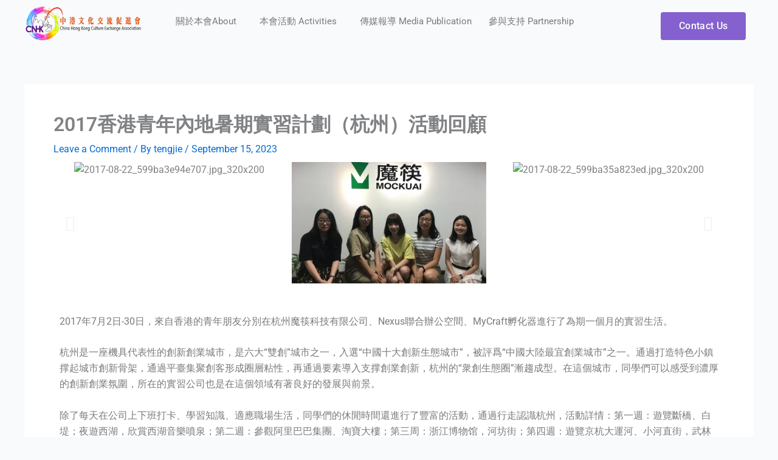

--- FILE ---
content_type: text/css
request_url: https://cultureexchange.hk/wp-content/uploads/elementor/css/post-98.css?ver=1769818263
body_size: 1499
content:
.elementor-98 .elementor-element.elementor-element-0fe0c1c{padding:0% 0% 0% 0%;}.elementor-widget-site-logo .hfe-site-logo-container .hfe-site-logo-img{border-color:var( --e-global-color-primary );}.elementor-widget-site-logo .widget-image-caption{color:var( --e-global-color-text );font-family:var( --e-global-typography-text-font-family ), Sans-serif;font-weight:var( --e-global-typography-text-font-weight );}.elementor-98 .elementor-element.elementor-element-a1116cb .hfe-site-logo-container, .elementor-98 .elementor-element.elementor-element-a1116cb .hfe-caption-width figcaption{text-align:center;}.elementor-98 .elementor-element.elementor-element-a1116cb .hfe-site-logo .hfe-site-logo-container img{width:80%;}.elementor-98 .elementor-element.elementor-element-a1116cb .hfe-site-logo img{max-width:100%;}.elementor-98 .elementor-element.elementor-element-a1116cb .widget-image-caption{margin-top:0px;margin-bottom:0px;}.elementor-98 .elementor-element.elementor-element-a1116cb .hfe-site-logo-container .hfe-site-logo-img{border-style:none;}.elementor-98 .elementor-element.elementor-element-ae43e3f > .elementor-element-populated{margin:0px 0px 0px 0px;--e-column-margin-right:0px;--e-column-margin-left:0px;padding:0px 0px 0px 0px;}.elementor-widget-navigation-menu .menu-item a.hfe-menu-item.elementor-button{background-color:var( --e-global-color-accent );font-family:var( --e-global-typography-accent-font-family ), Sans-serif;font-weight:var( --e-global-typography-accent-font-weight );}.elementor-widget-navigation-menu .menu-item a.hfe-menu-item.elementor-button:hover{background-color:var( --e-global-color-accent );}.elementor-widget-navigation-menu a.hfe-menu-item, .elementor-widget-navigation-menu a.hfe-sub-menu-item{font-family:var( --e-global-typography-primary-font-family ), Sans-serif;font-weight:var( --e-global-typography-primary-font-weight );}.elementor-widget-navigation-menu .menu-item a.hfe-menu-item, .elementor-widget-navigation-menu .sub-menu a.hfe-sub-menu-item{color:var( --e-global-color-text );}.elementor-widget-navigation-menu .menu-item a.hfe-menu-item:hover,
								.elementor-widget-navigation-menu .sub-menu a.hfe-sub-menu-item:hover,
								.elementor-widget-navigation-menu .menu-item.current-menu-item a.hfe-menu-item,
								.elementor-widget-navigation-menu .menu-item a.hfe-menu-item.highlighted,
								.elementor-widget-navigation-menu .menu-item a.hfe-menu-item:focus{color:var( --e-global-color-accent );}.elementor-widget-navigation-menu .hfe-nav-menu-layout:not(.hfe-pointer__framed) .menu-item.parent a.hfe-menu-item:before,
								.elementor-widget-navigation-menu .hfe-nav-menu-layout:not(.hfe-pointer__framed) .menu-item.parent a.hfe-menu-item:after{background-color:var( --e-global-color-accent );}.elementor-widget-navigation-menu .hfe-nav-menu-layout:not(.hfe-pointer__framed) .menu-item.parent .sub-menu .hfe-has-submenu-container a:after{background-color:var( --e-global-color-accent );}.elementor-widget-navigation-menu .hfe-pointer__framed .menu-item.parent a.hfe-menu-item:before,
								.elementor-widget-navigation-menu .hfe-pointer__framed .menu-item.parent a.hfe-menu-item:after{border-color:var( --e-global-color-accent );}
							.elementor-widget-navigation-menu .sub-menu li a.hfe-sub-menu-item,
							.elementor-widget-navigation-menu nav.hfe-dropdown li a.hfe-sub-menu-item,
							.elementor-widget-navigation-menu nav.hfe-dropdown li a.hfe-menu-item,
							.elementor-widget-navigation-menu nav.hfe-dropdown-expandible li a.hfe-menu-item,
							.elementor-widget-navigation-menu nav.hfe-dropdown-expandible li a.hfe-sub-menu-item{font-family:var( --e-global-typography-accent-font-family ), Sans-serif;font-weight:var( --e-global-typography-accent-font-weight );}.elementor-98 .elementor-element.elementor-element-c842b18 .menu-item a.hfe-menu-item{padding-left:14px;padding-right:14px;}.elementor-98 .elementor-element.elementor-element-c842b18 .menu-item a.hfe-sub-menu-item{padding-left:calc( 14px + 20px );padding-right:14px;}.elementor-98 .elementor-element.elementor-element-c842b18 .hfe-nav-menu__layout-vertical .menu-item ul ul a.hfe-sub-menu-item{padding-left:calc( 14px + 40px );padding-right:14px;}.elementor-98 .elementor-element.elementor-element-c842b18 .hfe-nav-menu__layout-vertical .menu-item ul ul ul a.hfe-sub-menu-item{padding-left:calc( 14px + 60px );padding-right:14px;}.elementor-98 .elementor-element.elementor-element-c842b18 .hfe-nav-menu__layout-vertical .menu-item ul ul ul ul a.hfe-sub-menu-item{padding-left:calc( 14px + 80px );padding-right:14px;}.elementor-98 .elementor-element.elementor-element-c842b18 .menu-item a.hfe-menu-item, .elementor-98 .elementor-element.elementor-element-c842b18 .menu-item a.hfe-sub-menu-item{padding-top:5px;padding-bottom:5px;}body:not(.rtl) .elementor-98 .elementor-element.elementor-element-c842b18 .hfe-nav-menu__layout-horizontal .hfe-nav-menu > li.menu-item:not(:last-child){margin-right:0px;}body.rtl .elementor-98 .elementor-element.elementor-element-c842b18 .hfe-nav-menu__layout-horizontal .hfe-nav-menu > li.menu-item:not(:last-child){margin-left:0px;}.elementor-98 .elementor-element.elementor-element-c842b18 nav:not(.hfe-nav-menu__layout-horizontal) .hfe-nav-menu > li.menu-item:not(:last-child){margin-bottom:0px;}.elementor-98 .elementor-element.elementor-element-c842b18 ul.sub-menu{width:220px;}.elementor-98 .elementor-element.elementor-element-c842b18 .sub-menu a.hfe-sub-menu-item,
						 .elementor-98 .elementor-element.elementor-element-c842b18 nav.hfe-dropdown li a.hfe-menu-item,
						 .elementor-98 .elementor-element.elementor-element-c842b18 nav.hfe-dropdown li a.hfe-sub-menu-item,
						 .elementor-98 .elementor-element.elementor-element-c842b18 nav.hfe-dropdown-expandible li a.hfe-menu-item,
						 .elementor-98 .elementor-element.elementor-element-c842b18 nav.hfe-dropdown-expandible li a.hfe-sub-menu-item{padding-top:15px;padding-bottom:15px;}.elementor-98 .elementor-element.elementor-element-c842b18 nav.hfe-nav-menu__layout-horizontal:not(.hfe-dropdown) ul.sub-menu, .elementor-98 .elementor-element.elementor-element-c842b18 nav.hfe-nav-menu__layout-expandible.menu-is-active, .elementor-98 .elementor-element.elementor-element-c842b18 nav.hfe-nav-menu__layout-vertical:not(.hfe-dropdown) ul.sub-menu{margin-top:-67px;}.elementor-98 .elementor-element.elementor-element-c842b18 .hfe-dropdown.menu-is-active{margin-top:-67px;}.elementor-98 .elementor-element.elementor-element-c842b18 .hfe-nav-menu-icon{font-size:30px;}.elementor-98 .elementor-element.elementor-element-c842b18 .hfe-nav-menu-icon svg{font-size:30px;line-height:30px;height:30px;width:30px;}.elementor-98 .elementor-element.elementor-element-c842b18{width:var( --container-widget-width, 100% );max-width:100%;--container-widget-width:100%;--container-widget-flex-grow:0;align-self:center;}.elementor-98 .elementor-element.elementor-element-c842b18 > .elementor-widget-container{margin:0px 0px 0px 0px;padding:3% 0% 0% 0%;}.elementor-98 .elementor-element.elementor-element-c842b18 a.hfe-menu-item, .elementor-98 .elementor-element.elementor-element-c842b18 a.hfe-sub-menu-item{font-family:"Roboto", Sans-serif;font-size:15px;font-weight:400;}.elementor-98 .elementor-element.elementor-element-c842b18 .menu-item a.hfe-menu-item:hover,
								.elementor-98 .elementor-element.elementor-element-c842b18 .sub-menu a.hfe-sub-menu-item:hover,
								.elementor-98 .elementor-element.elementor-element-c842b18 .menu-item.current-menu-item a.hfe-menu-item,
								.elementor-98 .elementor-element.elementor-element-c842b18 .menu-item a.hfe-menu-item.highlighted,
								.elementor-98 .elementor-element.elementor-element-c842b18 .menu-item a.hfe-menu-item:focus{color:#000000;}.elementor-98 .elementor-element.elementor-element-c842b18 .sub-menu,
								.elementor-98 .elementor-element.elementor-element-c842b18 nav.hfe-dropdown,
								.elementor-98 .elementor-element.elementor-element-c842b18 nav.hfe-dropdown-expandible,
								.elementor-98 .elementor-element.elementor-element-c842b18 nav.hfe-dropdown .menu-item a.hfe-menu-item,
								.elementor-98 .elementor-element.elementor-element-c842b18 nav.hfe-dropdown .menu-item a.hfe-sub-menu-item{background-color:#fff;}.elementor-98 .elementor-element.elementor-element-c842b18 .sub-menu li.menu-item:not(:last-child),
						.elementor-98 .elementor-element.elementor-element-c842b18 nav.hfe-dropdown li.menu-item:not(:last-child),
						.elementor-98 .elementor-element.elementor-element-c842b18 nav.hfe-dropdown-expandible li.menu-item:not(:last-child){border-bottom-style:solid;border-bottom-color:#c4c4c4;border-bottom-width:1px;}.elementor-widget-button .elementor-button{background-color:var( --e-global-color-accent );font-family:var( --e-global-typography-accent-font-family ), Sans-serif;font-weight:var( --e-global-typography-accent-font-weight );}.elementor-98 .elementor-element.elementor-element-7a07dac .elementor-button{background-color:#8461CE;font-family:"Roboto", Sans-serif;font-weight:500;letter-spacing:0.3px;}.elementor-98 .elementor-element.elementor-element-7a07dac{width:var( --container-widget-width, 172.66% );max-width:172.66%;--container-widget-width:172.66%;--container-widget-flex-grow:0;}.elementor-98 .elementor-element.elementor-element-7a07dac > .elementor-widget-container{padding:20px 0px 0px 0px;}.elementor-98 .elementor-element.elementor-element-0bc1fc1 .hfe-site-logo-container, .elementor-98 .elementor-element.elementor-element-0bc1fc1 .hfe-caption-width figcaption{text-align:center;}.elementor-98 .elementor-element.elementor-element-0bc1fc1 .hfe-site-logo img{max-width:100%;}.elementor-98 .elementor-element.elementor-element-0bc1fc1 .widget-image-caption{margin-top:0px;margin-bottom:0px;}.elementor-98 .elementor-element.elementor-element-0bc1fc1 .hfe-site-logo-container .hfe-site-logo-img{border-style:none;}.elementor-98 .elementor-element.elementor-element-387fbc4 .elementor-button{background-color:#8461CE;font-family:"Roboto", Sans-serif;font-weight:500;letter-spacing:0.3px;}.elementor-98 .elementor-element.elementor-element-387fbc4{width:var( --container-widget-width, 172.66% );max-width:172.66%;--container-widget-width:172.66%;--container-widget-flex-grow:0;}.elementor-98 .elementor-element.elementor-element-387fbc4 > .elementor-widget-container{padding:35px 0px 0px 0px;}.elementor-98 .elementor-element.elementor-element-e001531 .hfe-nav-menu__toggle,
						.elementor-98 .elementor-element.elementor-element-e001531 .hfe-nav-menu-icon{margin:0 auto;justify-content:center;}.elementor-98 .elementor-element.elementor-element-e001531 li.menu-item a{justify-content:space-between;}.elementor-98 .elementor-element.elementor-element-e001531 li.hfe-button-wrapper{text-align:space-between;}.elementor-98 .elementor-element.elementor-element-e001531.hfe-menu-item-flex-end li.hfe-button-wrapper{text-align:right;}.elementor-98 .elementor-element.elementor-element-e001531 .hfe-flyout-wrapper .hfe-side{width:320px;}.elementor-98 .elementor-element.elementor-element-e001531 .hfe-flyout-open.left{left:-320px;}.elementor-98 .elementor-element.elementor-element-e001531 .hfe-flyout-open.right{right:-320px;}.elementor-98 .elementor-element.elementor-element-e001531 .hfe-flyout-content{padding:30px;background-color:#FFFFFF;}.elementor-98 .elementor-element.elementor-element-e001531 .menu-item a.hfe-menu-item{padding-left:10px;padding-right:10px;}.elementor-98 .elementor-element.elementor-element-e001531 .menu-item a.hfe-sub-menu-item{padding-left:calc( 10px + 20px );padding-right:10px;}.elementor-98 .elementor-element.elementor-element-e001531 .hfe-nav-menu__layout-vertical .menu-item ul ul a.hfe-sub-menu-item{padding-left:calc( 10px + 40px );padding-right:10px;}.elementor-98 .elementor-element.elementor-element-e001531 .hfe-nav-menu__layout-vertical .menu-item ul ul ul a.hfe-sub-menu-item{padding-left:calc( 10px + 60px );padding-right:10px;}.elementor-98 .elementor-element.elementor-element-e001531 .hfe-nav-menu__layout-vertical .menu-item ul ul ul ul a.hfe-sub-menu-item{padding-left:calc( 10px + 80px );padding-right:10px;}.elementor-98 .elementor-element.elementor-element-e001531 .menu-item a.hfe-menu-item, .elementor-98 .elementor-element.elementor-element-e001531 .menu-item a.hfe-sub-menu-item{padding-top:10px;padding-bottom:10px;}.elementor-98 .elementor-element.elementor-element-e001531 .sub-menu a.hfe-sub-menu-item,
						 .elementor-98 .elementor-element.elementor-element-e001531 nav.hfe-dropdown li a.hfe-menu-item,
						 .elementor-98 .elementor-element.elementor-element-e001531 nav.hfe-dropdown li a.hfe-sub-menu-item,
						 .elementor-98 .elementor-element.elementor-element-e001531 nav.hfe-dropdown-expandible li a.hfe-menu-item,
						 .elementor-98 .elementor-element.elementor-element-e001531 nav.hfe-dropdown-expandible li a.hfe-sub-menu-item{padding-top:15px;padding-bottom:15px;}.elementor-98 .elementor-element.elementor-element-e001531 .hfe-nav-menu-icon{font-size:30px;}.elementor-98 .elementor-element.elementor-element-e001531 .hfe-nav-menu-icon svg{font-size:30px;line-height:30px;height:30px;width:30px;}.elementor-98 .elementor-element.elementor-element-e001531{width:var( --container-widget-width, 100.731% );max-width:100.731%;--container-widget-width:100.731%;--container-widget-flex-grow:0;}.elementor-98 .elementor-element.elementor-element-e001531 > .elementor-widget-container{margin:0px 0px 0px 0px;padding:35px 0px 0px 0px;}.elementor-98 .elementor-element.elementor-element-e001531 a.hfe-menu-item, .elementor-98 .elementor-element.elementor-element-e001531 a.hfe-sub-menu-item{font-family:"Roboto", Sans-serif;font-size:18px;font-weight:600;}.elementor-98 .elementor-element.elementor-element-e001531 .menu-item a.hfe-menu-item:hover,
								.elementor-98 .elementor-element.elementor-element-e001531 .sub-menu a.hfe-sub-menu-item:hover,
								.elementor-98 .elementor-element.elementor-element-e001531 .menu-item.current-menu-item a.hfe-menu-item,
								.elementor-98 .elementor-element.elementor-element-e001531 .menu-item a.hfe-menu-item.highlighted,
								.elementor-98 .elementor-element.elementor-element-e001531 .menu-item a.hfe-menu-item:focus{color:#000000;}.elementor-98 .elementor-element.elementor-element-e001531 .sub-menu,
								.elementor-98 .elementor-element.elementor-element-e001531 nav.hfe-dropdown,
								.elementor-98 .elementor-element.elementor-element-e001531 nav.hfe-dropdown-expandible,
								.elementor-98 .elementor-element.elementor-element-e001531 nav.hfe-dropdown .menu-item a.hfe-menu-item,
								.elementor-98 .elementor-element.elementor-element-e001531 nav.hfe-dropdown .menu-item a.hfe-sub-menu-item{background-color:#fff;}.elementor-98 .elementor-element.elementor-element-e001531 .sub-menu li.menu-item:not(:last-child),
						.elementor-98 .elementor-element.elementor-element-e001531 nav.hfe-dropdown li.menu-item:not(:last-child),
						.elementor-98 .elementor-element.elementor-element-e001531 nav.hfe-dropdown-expandible li.menu-item:not(:last-child){border-bottom-style:solid;border-bottom-color:#c4c4c4;border-bottom-width:1px;}.elementor-98 .elementor-element.elementor-element-e001531 .hfe-flyout-close{color:#7A7A7A;}.elementor-98 .elementor-element.elementor-element-e001531 .hfe-flyout-close svg{fill:#7A7A7A;}@media(min-width:768px){.elementor-98 .elementor-element.elementor-element-f652743{width:21.478%;}.elementor-98 .elementor-element.elementor-element-ae43e3f{width:60%;}.elementor-98 .elementor-element.elementor-element-d61a0d6{width:17.854%;}}@media(max-width:1024px){body:not(.rtl) .elementor-98 .elementor-element.elementor-element-c842b18.hfe-nav-menu__breakpoint-tablet .hfe-nav-menu__layout-horizontal .hfe-nav-menu > li.menu-item:not(:last-child){margin-right:0px;}body .elementor-98 .elementor-element.elementor-element-c842b18 nav.hfe-nav-menu__layout-vertical .hfe-nav-menu > li.menu-item:not(:last-child){margin-bottom:0px;}}@media(max-width:767px){body:not(.rtl) .elementor-98 .elementor-element.elementor-element-c842b18.hfe-nav-menu__breakpoint-mobile .hfe-nav-menu__layout-horizontal .hfe-nav-menu > li.menu-item:not(:last-child){margin-right:0px;}body .elementor-98 .elementor-element.elementor-element-c842b18 nav.hfe-nav-menu__layout-vertical .hfe-nav-menu > li.menu-item:not(:last-child){margin-bottom:0px;}.elementor-98 .elementor-element.elementor-element-0a2a29f{width:100%;}.elementor-98 .elementor-element.elementor-element-99e3e06{margin-top:-31px;margin-bottom:0px;padding:0px 0px 12px 0px;}.elementor-98 .elementor-element.elementor-element-ae0e8f4{width:70%;}.elementor-98 .elementor-element.elementor-element-387fbc4 > .elementor-widget-container{margin:0px 0px 0px 50px;padding:10px 0px 0px 0px;}.elementor-98 .elementor-element.elementor-element-3004d0f{width:15%;}.elementor-98 .elementor-element.elementor-element-e001531 .menu-item a.hfe-menu-item, .elementor-98 .elementor-element.elementor-element-e001531 .menu-item a.hfe-sub-menu-item{padding-top:10px;padding-bottom:10px;}.elementor-98 .elementor-element.elementor-element-e001531{width:var( --container-widget-width, 67.234px );max-width:67.234px;--container-widget-width:67.234px;--container-widget-flex-grow:0;}.elementor-98 .elementor-element.elementor-element-e001531 > .elementor-widget-container{margin:-30px 0px 0px -10px;}}

--- FILE ---
content_type: text/css
request_url: https://cultureexchange.hk/wp-content/uploads/elementor/css/post-535.css?ver=1769818263
body_size: 505
content:
.elementor-535 .elementor-element.elementor-element-3288050:not(.elementor-motion-effects-element-type-background), .elementor-535 .elementor-element.elementor-element-3288050 > .elementor-motion-effects-container > .elementor-motion-effects-layer{background-color:#DEF3FF;}.elementor-535 .elementor-element.elementor-element-3288050{transition:background 0.3s, border 0.3s, border-radius 0.3s, box-shadow 0.3s;margin-top:0px;margin-bottom:0px;padding:15px 0px 0px 0px;}.elementor-535 .elementor-element.elementor-element-3288050 > .elementor-background-overlay{transition:background 0.3s, border-radius 0.3s, opacity 0.3s;}.elementor-535 .elementor-element.elementor-element-778b59a .elementor-element-populated a{color:#000000;}.elementor-535 .elementor-element.elementor-element-778b59a .elementor-element-populated a:hover{color:#000000;}.elementor-widget-text-editor{font-family:var( --e-global-typography-text-font-family ), Sans-serif;font-weight:var( --e-global-typography-text-font-weight );color:var( --e-global-color-text );}.elementor-widget-text-editor.elementor-drop-cap-view-stacked .elementor-drop-cap{background-color:var( --e-global-color-primary );}.elementor-widget-text-editor.elementor-drop-cap-view-framed .elementor-drop-cap, .elementor-widget-text-editor.elementor-drop-cap-view-default .elementor-drop-cap{color:var( --e-global-color-primary );border-color:var( --e-global-color-primary );}.elementor-535 .elementor-element.elementor-element-751be3c > .elementor-widget-container{margin:0px 0px -25px 0px;padding:0px 0px 0px 0px;}.elementor-535 .elementor-element.elementor-element-751be3c{font-family:"Roboto", Sans-serif;font-weight:400;}.elementor-535 .elementor-element.elementor-element-3ea4bb7{--grid-template-columns:repeat(0, auto);--icon-size:21px;--grid-column-gap:15px;--grid-row-gap:0px;}.elementor-535 .elementor-element.elementor-element-3ea4bb7 .elementor-widget-container{text-align:center;}.elementor-535 .elementor-element.elementor-element-830133c:not(.elementor-motion-effects-element-type-background), .elementor-535 .elementor-element.elementor-element-830133c > .elementor-motion-effects-container > .elementor-motion-effects-layer{background-color:#D8F1FF;}.elementor-535 .elementor-element.elementor-element-830133c{transition:background 0.3s, border 0.3s, border-radius 0.3s, box-shadow 0.3s;}.elementor-535 .elementor-element.elementor-element-830133c > .elementor-background-overlay{transition:background 0.3s, border-radius 0.3s, opacity 0.3s;}.elementor-535 .elementor-element.elementor-element-7650cb3 .elementor-element-populated a{color:#000000;}.elementor-535 .elementor-element.elementor-element-7650cb3 .elementor-element-populated a:hover{color:#000000;}.elementor-widget-divider{--divider-color:var( --e-global-color-secondary );}.elementor-widget-divider .elementor-divider__text{color:var( --e-global-color-secondary );font-family:var( --e-global-typography-secondary-font-family ), Sans-serif;font-weight:var( --e-global-typography-secondary-font-weight );}.elementor-widget-divider.elementor-view-stacked .elementor-icon{background-color:var( --e-global-color-secondary );}.elementor-widget-divider.elementor-view-framed .elementor-icon, .elementor-widget-divider.elementor-view-default .elementor-icon{color:var( --e-global-color-secondary );border-color:var( --e-global-color-secondary );}.elementor-widget-divider.elementor-view-framed .elementor-icon, .elementor-widget-divider.elementor-view-default .elementor-icon svg{fill:var( --e-global-color-secondary );}.elementor-535 .elementor-element.elementor-element-1757e95{--divider-border-style:solid;--divider-color:#B4B4B4;--divider-border-width:1px;}.elementor-535 .elementor-element.elementor-element-1757e95 > .elementor-widget-container{margin:-25px 0px 0px 0px;}.elementor-535 .elementor-element.elementor-element-1757e95 .elementor-divider-separator{width:100%;}.elementor-535 .elementor-element.elementor-element-1757e95 .elementor-divider{padding-block-start:15px;padding-block-end:15px;}.elementor-535 .elementor-element.elementor-element-293989b > .elementor-widget-container{margin:0px 0px -25px 0px;padding:0px 0px 0px 0px;}.elementor-535 .elementor-element.elementor-element-293989b{font-family:"Roboto", Sans-serif;font-weight:400;}